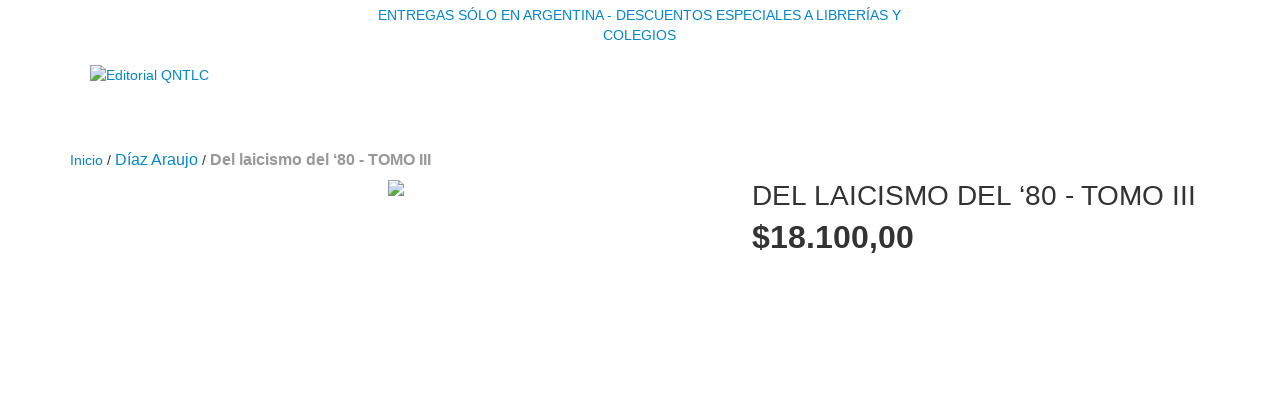

--- FILE ---
content_type: text/plain
request_url: https://www.google-analytics.com/j/collect?v=1&_v=j102&a=1342553502&t=pageview&_s=1&dl=https%3A%2F%2Feditorial.quenotelacuenten.org%2Fproductos%2Fdel-laicismo-del-80-tomo-iii%2F&ul=en-us%40posix&dt=Del%20laicismo%20del%20%E2%80%9880%20-%20TOMO%20III%20-%20Editorial%20QNTLC&sr=1280x720&vp=1280x720&_u=aGBAgEIJAAAAACAMI~&jid=1693355602&gjid=928997835&cid=1180626348.1769093924&tid=UA-183259727-1&_gid=1501199637.1769093924&_slc=1&pa=detail&pr1id=70090026&pr1nm=Del%20laicismo%20del%20%E2%80%9880%20-%20TOMO%20III&pr1ps=1&z=1713127340
body_size: -455
content:
2,cG-WH3ZY8NEYG